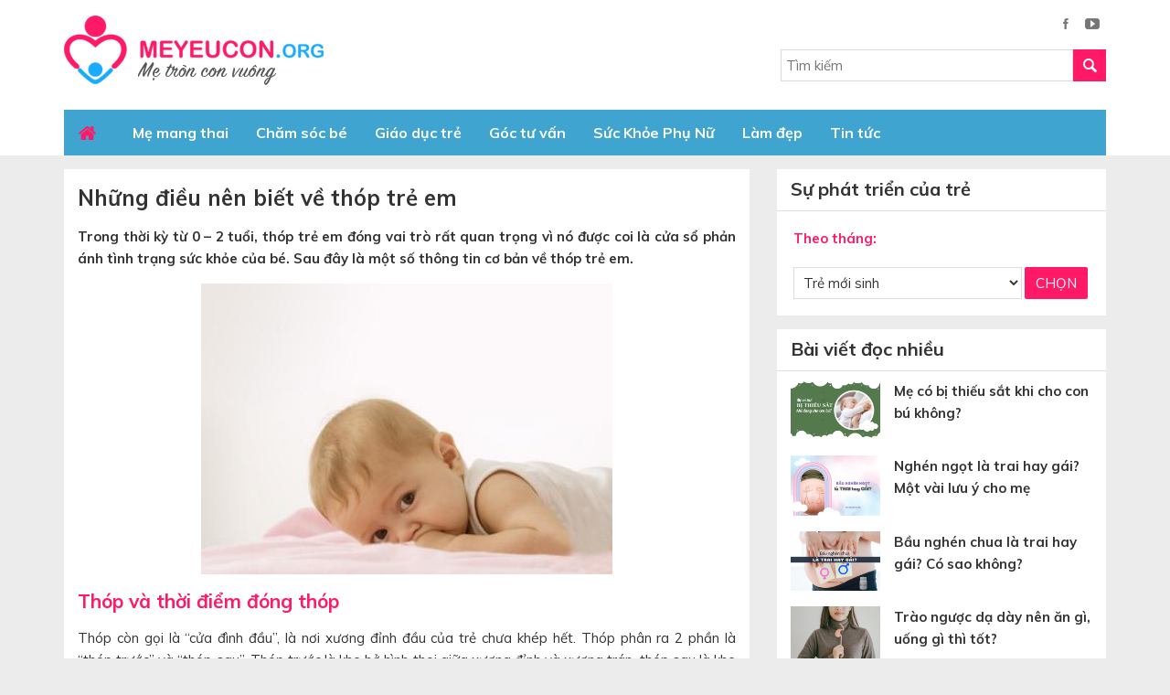

--- FILE ---
content_type: text/html; charset=UTF-8
request_url: https://meyeucon.org/17790/nhung-dieu-nen-biet-ve-thop-tre-em/
body_size: 20623
content:
<!DOCTYPE html>
<html lang="vi" prefix="og: http://ogp.me/ns#">
<head >
<meta charset="UTF-8" />
<title>Những điều nên biết về thóp trẻ em - Meyeucon</title> <meta name="robots" content="noodp,noydir"/>
<meta name="description" content="Trong thời kỳ từ 0 - 2 tuổi, thóp trẻ em đóng vai trò rất quan trọng vì nó được coi là cửa sổ phản ánh tình trạng sức khỏe của bé. Sau đây là một số thông"/>
<link rel="canonical" href="https://meyeucon.org/17790/nhung-dieu-nen-biet-ve-thop-tre-em/" />
<meta property="og:locale" content="vi_VN" />
<meta property="og:type" content="article" />
<meta property="og:title" content="Những điều nên biết về thóp trẻ em - Meyeucon" />
<meta property="og:description" content="Trong thời kỳ từ 0 - 2 tuổi, thóp trẻ em đóng vai trò rất quan trọng vì nó được coi là cửa sổ phản ánh tình trạng sức khỏe của bé. Sau đây là một số thông" />
<meta property="og:url" content="https://meyeucon.org/17790/nhung-dieu-nen-biet-ve-thop-tre-em/" />
<meta property="og:site_name" content="Mẹ Yêu Con ORG" />
<meta property="article:tag" content="Chăm sóc trẻ sơ sinh" />
<meta property="article:section" content="Chăm sóc bé" />
<meta property="article:published_time" content="2011-07-02T05:15:57+07:00" />
<meta property="article:modified_time" content="2011-07-02T05:17:37+07:00" />
<meta property="og:updated_time" content="2011-07-02T05:17:37+07:00" />
<meta property="og:image" content="https://meyeucon.org/wp-content/uploads/2011/07/thop.jpg" />
<meta name="twitter:card" content="summary"/>
<meta name="twitter:description" content="Trong thời kỳ từ 0 - 2 tuổi, thóp trẻ em đóng vai trò rất quan trọng vì nó được coi là cửa sổ phản ánh tình trạng sức khỏe của bé. Sau đây là một số thông"/>
<meta name="twitter:title" content="Những điều nên biết về thóp trẻ em - Meyeucon"/>
<meta name="twitter:domain" content="Mẹ Yêu Con ORG"/>
<meta name="twitter:image:src" content="https://meyeucon.org/wp-content/uploads/2011/07/thop.jpg"/> <link rel='dns-prefetch' href='//s.w.org' />
<link rel="alternate" type="application/rss+xml" title="Dòng thông tin Mẹ Yêu Con ORG &raquo;" href="https://meyeucon.org/feed/" /> <link rel='https://api.w.org/' href='https://meyeucon.org/wp-json/' />
<meta name="generator" content="WordPress 5.1.1" />
<link rel="alternate" type="application/json+oembed" href="https://meyeucon.org/wp-json/oembed/1.0/embed?url=https%3A%2F%2Fmeyeucon.org%2F17790%2Fnhung-dieu-nen-biet-ve-thop-tre-em%2F" />
<link rel="alternate" type="text/xml+oembed" href="https://meyeucon.org/wp-json/oembed/1.0/embed?url=https%3A%2F%2Fmeyeucon.org%2F17790%2Fnhung-dieu-nen-biet-ve-thop-tre-em%2F&#038;format=xml" />
<link rel="icon" href="https://meyeucon.org/wp-content/themes/caia/images/favicon.ico" />
<script>
(function(i,s,o,g,r,a,m){i['GoogleAnalyticsObject']=r;i[r]=i[r]||function(){
  (i[r].q=i[r].q||[]).push(arguments)},i[r].l=1*new Date();a=s.createElement(o),
  m=s.getElementsByTagName(o)[0];a.async=1;a.src=g;m.parentNode.insertBefore(a,m)
  })(window,document,'script','https://www.google-analytics.com/analytics.js','ga');
  ga('create', 'UA-11938335-4', 'auto');
  ga('send', 'pageview');
  
</script>
 <meta name="google-site-verification" content="9P9qaw6nQAgwgR9BCORnzoUgDBbZsYB8FTfBZbmoxAM" /> <link rel="dns-prefetch" href="https://fonts.gstatic.com"> <link rel="preconnect" href="https://fonts.gstatic.com" crossorigin="anonymous"> <link rel="preload" href="https://fonts.googleapis.com/css?family=Muli:300,300i,400,400i,600,600i,700,700i,800,800i,900,900i&display=swap&subset=vietnamese" as="fetch" crossorigin="anonymous"> <meta name='viewport' content='width=device-width, initial-scale=1, maximum-scale=1, user-scalable=no' /> <meta name='viewport' content='width=device-width, initial-scale=1, maximum-scale=1, user-scalable=no' /> <style> body,
h1,
h2,
h2 a,
h2 a:visited,
h3,
h4,
h5,
h6,
p,
select,
textarea { color: #333; font-family: "Muli", Arial, Helvetica, sans-serif; font-size: 15px; font-weight: 400; line-height: 1.618; margin: 0; padding: 0; text-decoration: none;
} blockquote,
input,
select,
textarea,
.author-box,
.sticky,
.taxonomy-description{ background-color: #f5f5f5; border: 1px solid #ddd;
} input,
label,
select,
textarea { color: #333; font-family: "Muli", Arial, Helvetica, sans-serif; font-size: 15px; font-weight: 400;
} li,
ol,
ul { margin: 0; padding: 0;
} ol li { list-style-type: decimal;
} strong,
b { font-weight: 700;
} a,
a:visited { color: #0d72c7; text-decoration: none;
} a img { border: none;
} body { background: #ececec;
} ::-moz-selection { background-color: #0d72c7; color: #fff;
} ::selection { background-color: #0d72c7; color: #fff;
} .site-container { margin: 0 auto; width: 100%; padding: 0;
} .wrap { margin: 0 auto; width: 1170px; padding: 0;
} .site-header { margin: 0 auto; height: 120px; width: 100%; float: left; background: #fff;
} .title-area { float: left; overflow: hidden; padding: 0; width: 360px; margin-left: 15px; height: 120px;
} .site-title { font-family: 'Muli', Arial, sans-serif; font-size: 36px; line-height: 1.35; margin: 17px 0 0 0; text-transform: uppercase; float: left; width: 100%;
} .site-title a,
.site-title a:hover { color: #333; padding: 0; text-decoration: none; float: left; width: 100%; height: 85px; text-indent: -9999px; background: url(https://meyeucon.org/wp-content/themes/caia/images/logo.png) no-repeat left top;
} .site-description { font-size: 13px; padding: 0; display: none;
} .site-header .widget-area { float: right; padding: 0; width: auto; margin-right: 15px;
} .nav-primary{ float: left; width: 100%; height: 50px; background: #fff
} .nav-primary .wrap{ width: 1140px;
} .menu-primary,
.menu-secondary,
.site-header .menu { background-color: #f5f5f5; clear: both; color: #fff; font-size: 16px; margin: 0 auto; overflow: hidden; width: 100%;
} .menu-primary ul,
.menu-secondary ul,
.site-header .menu ul { float: left; width: 100%;
} .menu-primary li,
.menu-secondary li,
.site-header .menu li { float: left; list-style-type: none;
} .menu-primary a,
.menu-secondary a,
.site-header .menu a { color: #fff; display: block; padding: 13px 15px 12px; position: relative; text-decoration: none; font-weight: 700;
} .menu-primary li a:active,
.menu-primary li a:hover,
.menu-primary .current_page_item a,
.menu-primary .current-cat a,
.menu-primary .current-menu-item a,
.menu-secondary li a:active,
.menu-secondary li a:hover,
.menu-secondary .current_page_item a,
.menu-secondary .current-cat a,
.menu-secondary .current-menu-item a,
.site-header .menu li a:active,
.site-header .menu li a:hover,
.site-header .menu .current_page_item a,
.site-header .menu .current-cat a,
.site-header .menu .current-menu-item a { background-color: #fff2d1; color: #ff1967;
} .menu-primary li li a,
.menu-primary li li a:link,
.menu-primary li li a:visited,
.menu-secondary li li a,
.menu-secondary li li a:link,
.menu-secondary li li a:visited,
.site-header .menu li li a,
.site-header .menu li li a:link,
.site-header .menu li li a:visited { background: none; background-color: #fff; border-bottom: 1px solid #ddd; color: #333; font-size: 15px; padding: 10px; position: relative; text-transform: none; width: 230px;
} .menu-primary li li a:active,
.menu-primary li li a:hover,
.menu-secondary li li a:active,
.menu-secondary li li a:hover,
.site-header .menu li li a:active,
.site-header .menu li li a:hover { background-color: #f5f5f5; color: #333;
} .menu-primary li ul,
.menu-secondary li ul,
.site-header .menu li ul { height: auto; left: -9999px; margin: 0 0 0 -1px; position: absolute; width: 160px; z-index: 9999;
} .menu-primary li ul a,
.menu-secondary li ul a,
.site-header .menu li ul a { width: 140px;
} .menu-primary li ul ul,
.menu-secondary li ul ul,
.site-header .menu li ul ul { margin: -36px 0 0 159px;
} .menu li:hover ul ul,
.menu li.sfHover ul ul { left: -9999px;
} .menu li:hover,
.menu li.sfHover { position: static;
} ul.menu li:hover>ul,
ul.menu li.sfHover ul,
.site-header .menu li:hover>ul,
.site-header .menu li.sfHover ul { left: auto;
} .menu-primary li a.sf-with-ul,
.menu-secondary li a.sf-with-ul,
.site-header .menu li a.sf-with-ul { padding-right: 25px;
} .menu li a .sf-sub-indicator,
.menu li li a .sf-sub-indicator,
.menu li li li a .sf-sub-indicator { background: url(https://meyeucon.org/wp-content/themes/caia/images/icon-plus.png) no-repeat; height: 16px; position: absolute; right: 8px; text-indent: -9999px; top: 10px; width: 16px;
} #wpadminbar li:hover ul ul { left: 0;
} .menu li.right { float: right; padding: 7px 15px 6px;
} .menu li.right a { background: none; border: none; color: #333; display: inline; text-decoration: none;
} .menu li.right a:hover { color: #0d72c7; text-decoration: none;
} .menu li.search { padding: 0 10px;
} .menu li.rss a { background: url(https://meyeucon.org/wp-content/themes/caia/images/rss.png) no-repeat center left; margin: 0 0 0 10px; padding: 0 0 0 16px;
} .menu li.twitter a { background: url(https://meyeucon.org/wp-content/themes/caia/images/twitter-nav.png) no-repeat center left; padding: 0 0 0 20px;
} .site-inner { margin: 0 auto; overflow: hidden; padding: 15px 0; width: 1170px;
} .breadcrumb{ float: left; width: 100%; background: #f2f2f2; padding: 20px 0;
} .breadcrumb .wrap{ width: 1140px;
} .breadcrumb a{ color: #333;
} .breadcrumb .label{ margin: 0 5px;
} .taxonomy-description { background-color: #fff; margin: -10px 0 30px; padding: 0 0 15px;
} .taxonomy-description p { font-size: 13px; padding: 15px 15px 0;
} .content-sidebar-wrap { float: left; width: 750px;
} .content-sidebar .content-sidebar-wrap,
.full-width-content .content-sidebar-wrap,
.sidebar-content .content-sidebar-wrap { width: 100%;
} .sidebar-content-sidebar .content-sidebar-wrap,
.sidebar-sidebar-content .content-sidebar-wrap { float: right;
} .content { float: left; padding: 0; width: 450px;
} .content-sidebar .content,
.sidebar-content .content { width: 750px; background: #fff; margin-left: 15px;
} .sidebar-content .content,
.sidebar-sidebar-content .content { float: right; margin-left: 0; margin-right: 15px;
} .full-width-content .content { width: 100%;
} .post { margin: 0 0 20px;
} .entry-content { overflow: hidden; text-align: justify;
} .entry-content p { margin: 0 0 15px; text-align: justify;
} blockquote { background: url(https://meyeucon.org/wp-content/themes/caia/images/blockquote.png) no-repeat; border: none; margin: 5px 5px 20px; padding: 25px 30px 5px 70px;
} blockquote p { color: #999; font-style: italic;
} p.subscribe-to-comments { padding: 20px 0 10px;
} .clear { clear: both;
} .clear-line { border-bottom: 1px solid #ddd; clear: both; margin: 0 0 25px;
} h1,
h2,
h2 a,
h2 a:visited,
h3,
h4,
h5,
h6 { font-family: 'Muli', Arial, sans-serif; line-height: 1.35; margin: 0 0 10px;
} h1 { font-size: 18px;
} .taxonomy-description h1 { margin: 0;
} h2,
h2 a,
h2 a:visited { font-size: 16px;
} h2 a,
h2 a:visited { color: #333; font-family: 'Muli', Arial, sans-serif;
} h2 a:hover { color: #0d72c7; text-decoration: none;
} .widget-area h2,
.widget-area h2 a { font-size: 14px; margin: 0 0 5px;
} h3 { font-size: 14px;
} h4 { font-size: 13px;
} .taxonomy-description h1,
.widget-area h4 { background-color: #f2f2f2; font-size: 15px; padding: 10px 15px; color: #333;
} .widget-area h4 a { color: #333; text-decoration: none;
} .footer-widgets h4 { background: none; border: none; padding: 0;
} h5 { font-size: 13px;
} .entry-content ol,
.entry-content ul { margin: 0; padding: 0 0 15px; text-align: justify;
} .archive-page ul li,
.entry-content ul li { list-style-type: disc; margin: 0 0 0 30px; padding: 0; text-align: justify;
} .entry-content ol li { margin: 0 0 0 35px;
} .archive-page ul ul,
.entry-content ol ol,
.entry-content ul ul { padding: 0;
} .entry-header .entry-meta { font-size: 13px; margin: -5px 0 15px;
} .entry-footer .entry-meta { border-top: 1px solid #ddd; clear: both; font-size: 13px; padding: 5px 0 0;
} .author-box { background-color: #f5f5f5; margin: 0 0 40px; overflow: hidden; padding: 10px;
} .author-box-content p { font-size: 13px;
} .sticky { background-color: #f5f5f5; margin: -10px 0 40px; padding: 20px;
} .archive-page { float: left; padding: 20px 0 0; width: 45%;
} .entry-comments-link,
.entry-tags { background: url(https://meyeucon.org/wp-content/themes/caia/images/icon-dot.png) no-repeat left; margin: 0 0 0 3px; padding: 0 0 0 10px;
} img { height: auto; max-width: 100%;
} .avatar,
.featuredpage img,
.featuredpost img,
.post-image { background-color: #f5f5f5; border: 1px solid #ddd; padding: 4px;
} .author-box .avatar { background-color: #fff; float: left; margin: 0 10px 0 0;
} .post-image { margin: 0 10px 10px 0;
} .comment-list li .avatar { background-color: #fff; float: right; margin: 5px 10px 10px 0px;
} img.centered,
.aligncenter { display: block; margin: 0 auto 10px;
} img.alignnone { display: inline; margin: 0 0 10px;
} img.alignleft { display: inline; margin: 0 15px 10px 0;
} img.alignright { display: inline; margin: 0 0 10px 15px;
} .alignleft { float: left; margin: 0 15px 10px 0;
} .alignright { float: right; margin: 0 0 10px 15px;
} .wp-caption { padding: 0; text-align: center; width: auto !important;
} p.wp-caption-text { font-size: 13px; margin: 5px 0; text-align: center;
} .wp-smiley,
.wp-wink { border: none; float: none;
} .pagination { font-size: 13px; overflow: hidden; padding: 20px 2%; width: 96%;
} .pagination li { display: inline; float: left; height: 36px; line-height: 36px;
} .pagination li a,
.pagination li.disabled,
.pagination li a:hover,
.pagination li.active a { background: #f2f2f2; color: #333; width: 36px; height: 36px; float: left; line-height: 36px; text-align: center; margin: 0 5px;
} .pagination li a:hover,
.pagination li.active a { background: #f13b79; color: #fff;
} .sidebar { display: inline; float: right; width: 360px; margin-right: 15px;
} .sidebar-secondary { float: left; width: 150px;
} .sidebar-content .sidebar-primary,
.sidebar-sidebar-content .sidebar-primary { float: left; margin-left: 15px; margin-right: 0;
} .content-sidebar-sidebar .sidebar-secondary { float: right;
} .sidebar p { font-size: inherit;
} .sidebar .widget { background-color: #fff; margin: 0 0 15px; padding: 0 0 15px; float: left; width: 100%;
} .sidebar.widget-area ol,
.sidebar.widget-area ul,
.widget_tag_cloud div div { padding: 0 15px;
} .sidebar.widget-area ul li,
.footer-widgets .widget-area ul li { border-bottom: 1px solid #ddd; list-style-type: none; margin: 0 0 7px; padding: 0 0 5px; word-wrap: break-word;
} .sidebar.widget-area ul ul li { border: none; margin: 0;
} .widget_archive select,
#cat { display: inline; margin: 5px 15px 0; padding: 3px; width: 85%;
} .featuredpage,
.featuredpost { clear: both; margin: 0 0 15px; overflow: hidden;
} .featuredpage .page,
.featuredpost .post { border-bottom: 1px solid #ddd; margin: 0 0 5px; overflow: hidden; padding: 0 15px 10px;
} .footer-widgets .featuredpage .page,
.footer-widgets .featuredpost .post { margin: 0 0 10px; padding: 0;
} .more-from-category { padding: 5px 15px;
} .user-profile { overflow: hidden;
} .user-profile p { padding: 5px 15px 0;
} .user-profile .posts_link { padding: 0 15px;
} input[type="button"],
input[type="submit"] { background: #ff1967; cursor: pointer; padding: 10px 15px; color: #fff; text-transform: uppercase; text-decoration: none; -webkit-appearance: none; border: none;
} input:hover[type="button"],
input:hover[type="submit"] { text-decoration: none;
} .site-header .search-form { float: right; padding: 0;
} .sidebar .search-form { padding: 5px 0 0 15px;
} .search-form input[type="search"] { margin: 0 ; padding: 7px 5px; width: 320px; border: none; background: #fff; border: 1px solid #d9d9d9;
} .nav-primary .search-form input[type="search"] { background-color: #fff; margin: 2px -7px 0 0;
} .enews p { padding: 0 15px 5px;
} .enews #subscribe { padding: 0 0 0 15px;
} .enews #subbox { margin: 5px -7px 0 0; padding: 6px 5px; width: 75%;
} .site-footer { float: left; clear: both; font-size: 15px; margin: 0 auto; overflow: hidden; width: 100%; background: #f13b79; padding: 13px 0
} .site-footer .wrap { overflow: hidden;
} .site-footer p { color: #fff; font-size: 14px;
} .site-footer a,
.site-footer a:visited { color: #333;
} .site-footer a:hover { color: #333; text-decoration: none;
} .entry-comments,
#respond { margin: 0 0 15px; overflow: hidden; float: left; width: 94%; padding: 0 2%
} #author,
#comment,
#email,
#url { margin: 10px 5px 0 0; padding: 2%; width: 96%; float: left; background: #fff;
} #comment { height: 90px; margin: 10px 0; width: 98%; background: #fff;
} input#submit { float: left;
} .ping-list { margin: 0 0 40px;
} .comment-list ol,
.ping-list ol { padding: 10px;
} .comment-list li,
.ping-list li { font-weight: bold; list-style-type: none; margin: 15px 0 5px; padding: 10px 15px; float: left;
} .comment-list li ul li { list-style-type: none; margin-right: 0; background: #fff;
} .comment-content{ background: #f1f1f1; padding: 15px ;
} .comment-content p { font-size: 15px; margin: 0;
} .comment-list cite,
.ping-list cite { font-style: normal;
} .comment-meta { font-size: 12px; margin: 0 0 5px;
} .comment-meta a{ color: #666;
} .comment-reply { font-size: 13px; font-weight: 300;
} .comment-reply a{ background: #3fa4cf; color: #fff; padding: 5px 10px; float: left; margin-top: 15px; font-weight: bold;
} .nocomments { text-align: center;
} .entry-comments .pagination { display: block;
} .bypostauthor {
} .thread-alt,
.thread-even { background-color: #fff;
} .alt,
.depth-1,
.even { border: 1px solid #ddd;
} .block { clear: both; margin: 0 0 20px 0;
} .block .older-posts ul { padding-left: 15px;
} .block-title { font-size: 16px; background-color: #f5f5f5; margin: 0; padding: 10px 15px;
} .block-wrap { padding: 10px;
} .slick-slider{ position: relative; display: block; -moz-box-sizing: border-box; box-sizing: border-box; -webkit-user-select: none; -moz-user-select: none; -ms-user-select: none; user-select: none; -webkit-touch-callout: none; -khtml-user-select: none; -ms-touch-action: pan-y; touch-action: pan-y; -webkit-tap-highlight-color: transparent;
} .slick-list{ position: relative; display: block; overflow: hidden; margin: 0; padding: 0;
} .slick-list:focus{ outline: none;
} .slick-list.dragging{ cursor: pointer; cursor: hand;
} .slick-slider .slick-track,
.slick-slider .slick-list{ -webkit-transform: translate3d(0, 0, 0); -moz-transform: translate3d(0, 0, 0); -ms-transform: translate3d(0, 0, 0); -o-transform: translate3d(0, 0, 0); transform: translate3d(0, 0, 0);
} .slick-track{ position: relative; top: 0; left: 0; display: block;
} .slick-track:before,
.slick-track:after{ display: table; content: '';
} .slick-track:after{ clear: both;
} .slick-loading .slick-track{ visibility: hidden;
} .slick-slide{ display: none; float: left; height: 100%; min-height: 1px; outline: none;
} [dir='rtl'] .slick-slide{ float: right;
} .slick-slide img{ display: block;
} .slick-slide.slick-loading img{ display: none;
} .slick-slide.dragging img{ pointer-events: none;
} .slick-initialized .slick-slide{ display: block;
} .slick-loading .slick-slide{ visibility: hidden;
} .slick-vertical .slick-slide{ display: block; height: auto; border: 1px solid transparent;
} .slick-arrow.slick-hidden { display: none;
} .slick-dots{ text-align: center; margin: 0 35px;
} .slick-dots li{ display: inline-block; width: 8px; height: 8px; margin-right: 5px; padding: 0; cursor: pointer;
} .slick-dots li button{ font-size: 0; line-height: 0; display: block; width: 8px; height: 8px; padding: 5px; border-radius: 100px; cursor: pointer; color: transparent; border: 0; outline: none; background: #636363;
} .slick-dots li button:hover,
.slick-dots li button:focus,
.slick-dots li.slick-active button{ background: #000;
} .google_plusone_iframe_widget { width: 35px !important;
} #menu-menu{ background: #3fa4cf } #menu-menu .home a { background-image: url(https://meyeucon.org/wp-content/themes/caia/images/home.png); background-repeat: no-repeat; background-position: center; width: 30px; text-indent: -9999px; margin-right: 5px; margin-left: -5px;
} .header-widget-area .widget_search .search-form-submit { background:url(https://meyeucon.org/wp-content/themes/caia/images/ico-s.png) no-repeat center center #ff1967; border: none; text-indent: -9999px; display: block; padding: 6px 18px 5px; float: right; line-height: unset;
} .header-widget-area ul li { display: inline-block; list-style-type: none; margin: 0 7px;
} .header-widget-area .widget:first-child{ float: right; padding: 0; text-align: right; margin: 15px 0;
} .content-slider button.slick-next.slick-arrow { background: url(https://meyeucon.org/wp-content/themes/caia/images/button.png)no-repeat right center; width: 27px; height: 30px; position: absolute; left: 500px; bottom: 26px; z-index: 200; cursor: pointer; outline: none; border: none; text-indent: -9999px;
} .content-slider button.slick-prev.slick-arrow { background: url(https://meyeucon.org/wp-content/themes/caia/images/button.png)no-repeat left center; width: 27px; height: 30px; position: absolute; left: 473px; bottom: 26px; z-index: 200; cursor: pointer; outline: none; border: none; text-indent: -9999px;
} .content-slider .caia-post-list-widget .main-posts .widget-item-title a{ font-size: 18px; color: #3fa4cf; font-weight: bold;
} .content-slider{ background: #fff; padding: 2%; float: left; width: 96%;
} .content-slider .caia-post-list-widget ul li img { width: 83px;
} .content-slider .caia-post-list-widget ul li { display: inline-block; float: left; width: 31%; margin-right: 2%;
} .content-slider .caia-post-list-widget ul li a{ font-size: 15px; color: #333;
} .content-slider .caia-post-list-widget ul li p{ line-height: 19px;
} .content-slider .caia-post-list-widget .main-posts img { width: 458px;
} .date .day span.cal { background: url(https://meyeucon.org/wp-content/themes/caia/images/ico-cal.png) no-repeat left center; padding-left: 15px;
} .date .day{ color: #9e9e9e; font-size: 12px;
} .content-slider .caia-post-list-widget .main-posts p{ text-align: justify;
} .content-home{ float: left; width: 100%;
} .content-home .widget{ background: #fff; margin-top: 15px; float: left; width: 100%;
} .content-home .widget .widgettitle { background: #3fa4cf; padding: 9px 0;
} .content-home .widget .widgettitle a{ color: #fff; font-size: 20px; font-weight: bold; background: #1f89b6; padding: 10px 15px;
} .content-home .widget .widgettitle h2{ margin: 0
} .content-home .caia-post-list-widget .main-posts,
.content-home .caia-post-list-widget .list-post{ float: left; width: 352.5px; margin-right: 15px; margin-top: 15px;
} .content-home .caia-post-list-widget .main-posts{ margin-left: 15px;
} .content-home .caia-post-list-widget .list-post ul li{ list-style-type: none; float: left; width: 100%
} .content-home .caia-post-list-widget .list-post img{ width: 98px;
} .content-home .caia-post-list-widget .list-post ul li a{ color: #333; font-weight: 700
} .content-home .caia-post-list-widget .main-posts .widget-item-title a{ font-size: 18px; color: #3fa4cf; font-weight: bold;
} .content-home .caia-post-list-widget .main-posts img{ width: 100%;
} .content-home .caia-post-list-widget .list-post ul li a:hover,
.content-slider .caia-post-list-widget ul li a:hover,
#menu-footer .widget:last-child ul li a:hover,
#quantam .widget a:hover{ color: #3fa4cf;
} #quantam{ width: 1140px; margin: 0 auto; clear: both;
} .home .content-sidebar-wrap{ margin-bottom: 15px;
} #quantam .widget .widgettitle { background: #fa6d9d; padding: 9px 0;
} #quantam .widget .widgettitle h2 span { color: #fff; font-size: 20px; font-weight: bold; background: #f13b79; padding: 10px 15px;
} #quantam .widget .widgettitle h2{ margin-bottom: 0
} #quantam .widget .post{ float: left; width: 198px; margin: 15px 15px 0 15px;
} #quantam .widget .post:first-child{ } #quantam .widget { float: left; width: 100%; background: #fff; padding-bottom: 15px;
} #quantam .widget .cm span{ background: #3fa4cf; color: #fff; padding: 6px 15px; font-size: 14px;
} #quantam .widget a{ color: #333; font-weight: bold; font-size: 15px;
} #quantam .widget .cm{ margin: 10px 0 15px
} .site-footer .widget:first-child{ float: left; margin-left: 15px;
} .site-footer .widget:last-child{ float: right; margin-right: 15px;
} .site-footer .widget:last-child ul li{ display: inline-block; list-style-type: none; margin: 0 5px;
} #menu-footer .widget:last-child{ float: left; width: 100%; margin-bottom: 30px;
} #menu-footer .widget:nth-child(4) p { font-size: 14px;
} #menu-footer .widget ul { margin-left: 20px;
} #menu-footer .widget ul li { margin-bottom: 7px;
} #menu-footer .widget ul li a { color: #333;
} #menu-footer .widget{ float: left; width: 360px; margin: 30px 15px 0;
} #menu-footer .widget .widgettitle { font-size: 18px; font-weight: bold; margin-bottom: 15px;
} .site-footer .widget ul li img{ margin: 0
} .site-footer em{ color: #ffefb1; font-style: inherit;
} #menu-footer .widget:last-child ul li a{ color: #333;
} #menu-footer{ float: left; width: 100%; background: #ffdbe7;
} #menu-footer .widget:last-child ul { margin-top: 28px;
} #menu-footer ul .home a { background-image: url(https://meyeucon.org/wp-content/themes/caia/images/home2.png); background-repeat: no-repeat; background-position: center; width: 30px; text-indent: -9999px; margin-left: -5px; display: block;
} .sidebar .widgettitle,
.sidebar .caia-post-list-widget .widgettitle a,
.sidebar .caia-post-list-widget .widgettitle p{ font-size: 20px; font-weight: bold; padding: 6px 15px 7px; border-bottom: 1px solid #ddd;
} .sidebar .caia-post-list-widget .widgettitle a{ padding: 6px 0 7px; border: none;
} .sidebar .caia-post-list-widget .widgettitle p{ padding: 0; border: none;
} .sidebar .caia-post-list-widget .main-posts { padding: 0 15px;
} .sidebar .widget .textwidget { padding: 0 15px;
} .sidebar .widget table{ margin: 0 !important; width: 100%;
} .sidebar .widget table select{ width: 250px !important; background: unset; padding: 6px;
} .sidebar .widget table input[type="button"]{ background: #ff1967; border: none; color: #fff; border-radius: 2px; padding: 8px 12px; float: right;
} .sidebar .widget table strong{ float: left; margin: 15px 0;
} .sidebar .caia-post-list-widget .main-posts .post img{ width: 98px; margin-right: 15px;
} .sidebar .caia-post-list-widget .main-posts .post a{ margin: 0; color: #333; font-weight: bold;
} .sidebar .caia-post-list-widget .main-posts .post{ margin: 10px 0 0 0;
} .archive main.content .des{ padding: 15px;
} .archive main.content .archive-heading ,
.archive main.content .post,
.search main.content .post{ padding: 0 2%;
} .archive main.content .post img,
.search main.content .post img{ padding: 0; border: none; width: 230px; margin-bottom: 0
} .archive main.content .post,
.search main.content .post{ float: left; width: 96%;
} .archive main.content .post .entry-title a,
.search main.content .post .entry-title a{ color: #3fa4cf; font-size: 18px; font-weight: 700;
} .archive main.content .archive-heading a,
.search main.content .archive-heading a{ font-size: 28px; font-weight: 700; color:#3fa4cf; text-transform: uppercase;
} .search main.content{ padding-top: 15px;
} .single main.content .post{ padding: 15px;
} h1.entry-title { font-size: 24px; color: #333; font-weight: 700; margin-bottom: 15px;
} #content-info-meta { float: left; width: 100%; margin-bottom: 15px;
} #content-info-meta .info-author { float: left; width: 100%; margin-bottom: 15px; text-align: right; color: gray; font-style: italic;
} #content-info-meta .rating-social { float: left; width: 100%; padding-bottom: 15px; border-bottom: 1px solid #cec8c8; margin-bottom: 15px;
} #content-info-meta .rating-social .caia_rating { float: left;
} div.caia-social-share { float: right; position: relative;
} h3#reply-title ,
#reply-title{ font-size: 20px; font-weight: 700; color: #333; border-left: 5px solid #ff1967; padding: 7px 0 10px 15px;
} .popup-comment { position: fixed; background: rgba(0, 0, 0, 0.8); left: 0; top: 0; width: 100%; height: 100%; z-index: 2000; display: none;
} .box-comment, .content-pop-up { position: fixed; width: 500px; background: #fff; padding: 20px; left: 0; right: 0; margin: 0 auto; top: 20%; z-index: 3000;
} .close-popup-comment { width: 20px; height: 20px; position: absolute; right: -21px; top: -21px; border: 1px solid #fff; color: #fff; text-align: center; cursor: pointer; font-weight: 500; font-size: 13px; margin: 0 !important;
} .box-comment #submit-commnent { float: right; margin-top: 10px; padding: 10px 30px;
} .comment-author span{ color: #ff1967; font-weight: bold;
} .comment-author .says{ font-weight: normal; color: #333;
} .yarpp-related{ float: left; width: 100%; margin-bottom: 25px
} .yarpp-related .old-post .title { font-size: 20px; font-weight: 700; text-transform: uppercase; color: #222;
} .single .yarpp-related ul li{ border-bottom: 1px dashed #e1e1e1; padding: 6px 0; list-style-type: none;
} .single .yarpp-related .old-post ul li a { color: #333; font-weight: bold; background: url(https://meyeucon.org/wp-content/themes/caia/images/icon-li.png) no-repeat left center; padding-left: 18px; background-size: 5px; margin-left: 5px; font-size: 15px;
} .yarpp-related .old-post{ padding: 0 15px
} .single .content .post .entry-content h2, .page .content .page .entry-content h2 { font-size: 21px; font-weight: 700; color: #ff1967; margin-bottom: 15px;
} .single .content .post .entry-content h3, .page .content .page .entry-content h3 { font-size: 18px; font-weight: 700; color: #333; margin-bottom: 15px;
} #post-meta-tag{ padding: 15px;
} .content-slider.remove .caia-post-list-widget .main-posts .post:nth-child(n+2){ display: none;
}div#toc_container {width: 97%;}.caia_rating{display:inline-block;font-size:1.3em;text-align:left;width:9.2em}rstar.cr_star{width:1.0em;display:inline-block;color:gray}rstar.cr_star.on,rstar.cr_star.on_by_hover{color:gold}rstar.cr_star.after{color:gold;position:absolute;overflow:hidden}rstar.cr_star:hover{color:gold}rstar.cr_star:hover~rstar{color:gray}rstar.cr_star:hover~rstar.after{display:none}label.cr_hint{margin-left:0.2em;font-size:.60em;color:grey;font-family:sans-serif;} div.caia-social-share{ float:right; position: relative; } .caia-social-share .hide { display: none; position: absolute; top: 35px; position: absolute; top: 35px; left: -115px; background: #d6d6d6; padding: 5px 10px; width: 187px; border-radius: 10px; z-index: 300; } .caia-social-share .hide:after{ content: ''; display: block; position: absolute; top: -16px; right: 31px; bottom: 100%; width: 0; height: 0; border-color: transparent transparent #d6d6d6 transparent; border-style: solid; border-width: 8px; } .caia-social-share .fb-share-button.one{ float: left; } .caia-social-share .open-social { float: right; display: inline-block; } .caia-social-share .open-social:after { content: "+"; float: right; font-size: 26px; margin-left: 5px; color: gray; line-height: 26px; } .caia-social-share .open-social.close:after{ content: "-"; float: right; font-size: 50px; margin-left: 5px; color: gray; line-height: 23px; } a.caia_social_button { background-color:#007ea8; -moz-border-radius:3px; -webkit-border-radius:3px; border-radius:3px; display:inline-block; cursor:pointer; color:#ffffff; font-family:Arial; font-size:14px; font-weight:bold; text-decoration:none; height: 20px; margin-top: -1px; position: relative; width: 74px; } a.caia_social_button > span{ position: absolute; top: 2px; left: 25px; font-size: 11px; } a.caia_social_button:hover { background-color:#0061a7; } a.caia_social_button:active { position:relative; top:1px; } .caia_social_button_bound{ display: inline-flex; vertical-align: top; margin-left: 4px; } .logged-in .caia_social_button_bound.pinterest{ vertical-align: top; } body span.PIN_1560416120510_button_pin.PIN_1560416120510_save { display: inline-flex !important; vertical-align: bottom !important; border-radius: 3px !important; } .fb-share-button{ margin-left: 5px; vertical-align: top; } .fb-share-button.fb_iframe_widget span { vertical-align: inherit !important; } </style></head>
<body class="post-template-default single single-post postid-17790 single-format-standard header-image content-sidebar" itemscope itemtype="https://schema.org/WebPage"><div class="site-container"><header class="site-header" itemscope itemtype="https://schema.org/WPHeader"><div class="wrap"><div class="title-area"><p class="site-title" itemprop="headline"><a href="https://meyeucon.org/">Mẹ Yêu Con ORG</a></p><p class="site-description" itemprop="description">Mẹ tròn - Con vuông</p></div><div class="widget-area header-widget-area"><section id="text-24" class="widget widget_text"><div class="widget-wrap"> <div class="textwidget"><ul> <li><a href="https://www.facebook.com/meyeucon.org/"><img class="lazyload" data-src='https://meyeucon.org/wp-content/uploads/2019/08/fb.png' alt="" /></a></li> <li><a href="#"><img class="lazyload" data-src='https://meyeucon.org/wp-content/uploads/2019/08/youtube.png' alt="" /></a></li> </ul></div> </div></section>
<section id="search-3" class="widget widget_search"><div class="widget-wrap"><form class="search-form" itemprop="potentialAction" itemscope itemtype="https://schema.org/SearchAction" method="get" action="https://meyeucon.org/" role="search"><input class="search-form-input" type="search" itemprop="query-input" name="s" id="searchform-695d3507981330.25519413" placeholder="Tìm kiếm"><input class="search-form-submit" type="submit" value="Search"><meta itemprop="target" content="https://meyeucon.org/?s={s}"></form></div></section>
</div></div></header><nav class="nav-primary" aria-label="Main" itemscope itemtype="https://schema.org/SiteNavigationElement"><div class="wrap"><ul id="menu-menu" class="menu genesis-nav-menu menu-primary"><li id="menu-item-16200" class="home menu-item menu-item-type-custom menu-item-object-custom menu-item-home menu-item-16200"><a href="https://meyeucon.org" itemprop="url"><span itemprop="name">Home</span></a></li>
<li id="menu-item-16197" class="menu-item menu-item-type-taxonomy menu-item-object-category menu-item-16197"><a href="https://meyeucon.org/me-mang-thai/" itemprop="url"><span itemprop="name">Mẹ mang thai</span></a></li>
<li id="menu-item-16194" class="menu-item menu-item-type-taxonomy menu-item-object-category current-post-ancestor current-menu-parent current-post-parent menu-item-16194"><a href="https://meyeucon.org/cham-soc-be/" itemprop="url"><span itemprop="name">Chăm sóc bé</span></a></li>
<li id="menu-item-16198" class="menu-item menu-item-type-taxonomy menu-item-object-category menu-item-16198"><a href="https://meyeucon.org/giao-duc-tam-sinh-ly-tre-em/" itemprop="url"><span itemprop="name">Giáo dục trẻ</span></a></li>
<li id="menu-item-16196" class="menu-item menu-item-type-taxonomy menu-item-object-category menu-item-16196"><a href="https://meyeucon.org/tu-van-hoi-dap/" itemprop="url"><span itemprop="name">Góc tư vấn</span></a></li>
<li id="menu-item-16199" class="menu-item menu-item-type-taxonomy menu-item-object-category menu-item-16199"><a href="https://meyeucon.org/suc-khoe-va-cuoc-song/" itemprop="url"><span itemprop="name">Sức Khỏe Phụ Nữ</span></a></li>
<li id="menu-item-44555" class="menu-item menu-item-type-taxonomy menu-item-object-category menu-item-44555"><a href="https://meyeucon.org/lam-dep/" itemprop="url"><span itemprop="name">Làm đẹp</span></a></li>
<li id="menu-item-44550" class="menu-item menu-item-type-taxonomy menu-item-object-category menu-item-44550"><a href="https://meyeucon.org/tin-tuc/" itemprop="url"><span itemprop="name">Tin tức</span></a></li>
</ul></div></nav><div class="site-inner"><div class="content-sidebar-wrap"><main class="content"><article class="post-17790 post type-post status-publish format-standard has-post-thumbnail category-cham-soc-be tag-cham-soc-tre-so-sinh entry" itemscope itemtype="https://schema.org/CreativeWork"><header class="entry-header"><h1 class="entry-title" itemprop="headline">Những điều nên biết về thóp trẻ em</h1>
</header><div class="entry-content" itemprop="text"><p><strong>Trong thời kỳ từ 0 &#8211; 2 tuổi, thóp trẻ em đóng vai trò rất quan trọng vì nó được coi là cửa sổ phản ánh tình trạng sức khỏe của bé. Sau đây là một số thông tin cơ bản về thóp trẻ em.</strong></p>
<h2><a rel="attachment wp-att-17791" href="https://meyeucon.org/17790/nhung-dieu-nen-biet-ve-thop-tre-em/thop/" target="_blank" rel="nofollow" ><img class="aligncenter size-full wp-image-17791 lazyload" title="thop" data-src='https://meyeucon.org/wp-content/uploads/2011/07/thop.jpg' alt="" width="450" height="318" /></a></h2>
<h2>Thóp và thời điểm đóng thóp</h2>
<p>Thóp còn gọi là “cửa đình đầu”, là nơi xương đỉnh đầu của trẻ chưa khép hết. Thóp phân ra 2 phần là “thóp trước” và “thóp sau”. Thóp trước là khe hở hình thoi giữa xương đỉnh và xương trán, thóp sau là khe hở hình tam giác giữa xương đỉnh và xương chẩm.</p>
<p>Thóp trước có đặc điểm thay đổi liên tục. Ngày đầu sau sinh kích thước thay đổi từ 0,6 – 3,6cm, trung bình là 2,1cm. Thóp trẻ sinh non gần đủ tháng và đủ tháng tương tự nhau.Thóp sau lúc sinh ra đã gần khép lại hoặc rất nhỏ bằng đầu móng tay, thóp này đóng rất sớm, thường là sau 4 tháng đã khép kín.</p>
<p>Thóp không sờ thấy nữa khi đã đóng lại, thời gian đóng thóp trung bình là gần 14 tháng. Thông thường cho đến 3 tháng sau sinh thóp trước có tỉ lệ đóng là 1%. Đến 12 tháng tỉ lệ này là 38,8% và đến 24 tháng 96% trẻ đã đóng thóp.</p>
<h2>Chức năng của thóp</h2>
<p>Hệ thống các thóp và đường nối đàn hồi giữa các xương hộp sọ thực hiện một chức năng vô cùng quan trọng: bảo vệ cho não bộ của bé trước áp suất bên ngoài. Khi đầu bé chui ra từ người mẹ đ bị ép chặt lại. Nếu không có các khoảng hở đàn hồi bé sẽ bị đau. Hơn nữa có thể nảy sinh việc chảy máu trong não, trong vùng mắt và màng xương.</p>
<p>Giai đoạn đầu đời, các bé có xu hướng bị thương nhiều, nhất là khi bé bắt đầu học lẫy, bò hay học đứng – dễ bị ngã và bị thương ở đầu. Thóp có tác dụng như cái đệm khi bé bị ngã và bảo vệ bé khỏi chấn thương não.</p>
<h2>Sờ vào thóp có ảnh hưởng gì không?</h2>
<p>Nhiều cha mẹ lo lắng khi chạm phải thóp mềm của bé. Nhưng thực tế, việc bạn chạm vào thóp một cách nhẹ nhàng thì không gây hại gì cho bé. Thóp gồm nhiều màng dày, vì thế, bạn sẽ không thể làm bé bị thương bằng việc chạm nhẹ.</p>
<h2>Thóp đóng sớm</h2>
<p>Thóp trẻ khép lại quá sớm hoặc quá muộn đều là biển hiện của bệnh lý. Thông thường khi khám bệnh, các bác sĩ nhi khoa trước khi hỏi về triệu chứng bệnh của trẻ, việc đầu tiên là sờ tay vào thóp trẻ để sơ bộ hiểu được tình hình phát triển và sức khỏe của trẻ vì thóp như là một “cửa sổ” qua đó để nhìn và xác định bệnh tật của trẻ.</p>
<p>Nếu thóp trẻ khép lại sớm có thể là não bé hoặc xương đầu trẻ cốt hóa quá sớm. Do thóp và xương khép lại sớm đã hạn chế sự phát triển của đại não, ảnh hưởng tới trí tuệ của trẻ. Người ta cho rằng, thóp đóng lại quá sớm thường do bẩm sinh hoặc do khi mang thai, sản phụ thường xuyên chiếu tia X quang gây nên, cũng có thể sau khi bị viêm não, đại não ngừng phát triển mà gây nên.</p>
<h2>Thóp đóng muộn</h2>
<p>Ngược lại, nếu thóp và khe xương cần đóng lại mà không đóng và mở rộng ra theo tuổi của trẻ thì đó cũng là hiện tượng khác thường, chứng tỏ khả năng xương chậm cốt hóa do chức năng của tuyến giáp trạng kém hoặc bị bệnh còi xương, suy dinh dưỡng hoặc não to lên khác thường gây nên.</p>
<h2>Kiểm tra tình trạng sức khỏe bé qua thóp</h2>
<p>Có một số người cho rằng đầu trẻ to, thóp rộng là thông minh, điều đó không đúng. Trên thực tế, khi thấy đầu trẻ to, thóp to rộng thì cần cảnh giác.</p>
<p>Cần quan sát và sờ để kiểm tra tính chất và trạng thái của thóp để biết được tình hình phát triển sinh trưởng của trẻ.</p>
<p>Khi phát triển bình thườn, thóp có biểu hiện bằng phẳng và phập phồng theo nhịp đập của mạch tim. Dùng đầu ngón tay sờ lên thóp có cảm giác mềm mềm và ở dưới trống rỗng.</p>
<p>Nếu thóp trước trở nên đầy đặn, thậm chí phồng lên, chứng tỏ áp suất trong đầu tăng lên cao (gọi là tăng áp lực nội sọ), phần nhiều thấy trong các bệnh như huyết áp, viêm màng não, não úng thủy… Nếu thóp trước lõm xuống thì đó là do trẻ bị mất nước do nôn, tiêu chảy, suy dinh dưỡng nặng gây nên. Điều cần lưu ý là khi trẻ khóc, thóp cũng nhô lên do đó cần kiểm tra thóp khi trẻ bình tĩnh. Nếu thấy thóp có những biểu hiện bất thường, bạn hãy đưa bé đi khám để được giúp đỡ.</p>
<p>Như vậy, việc sờ vào thóp trẻ là điều cần làm để kiểm tra tình trạng sức khỏe của trẻ, nhưng khi sờ cần nhẹ nhàng, thích hợp, không nên quá mạnh tay khiến trẻ sợ và số lần sờ cũng tùy thuộc vào thái độ và sức khỏe của trẻ. Ngoài việc sờ vào thóp, bạn cũng nên quan sát bên ngoài cũng như vòng đầu của trẻ để kết hợp với thóp mà có được kết luận đúng đắn.</p>
</div><footer class="entry-footer"><div id="content-info-meta"><div class="info-author"><span class="entry-author" itemprop="author" itemscope itemtype="https://schema.org/Person"><span class="entry-author-name" itemprop="name">Meyeucon.org</span></span> - <time class="entry-modified-time" itemprop="dateModified" datetime="2011-07-02T05:17:37+07:00">02/07/2011</time></div><div class="rating-social"><rating class='caia_rating' title='0.0 - 0 đánh giá' data-id='17790' style='width:9.5em;'><rstar class='cr_star show' data-value='1' title='Yếu'>★</rstar><rstar class='cr_star show' data-value='2' title='Hơi Yếu'>★</rstar><rstar class='cr_star show' data-value='3' title='Bình thường'>★</rstar><rstar class='cr_star show' data-value='4' title='Tốt'>★</rstar><rstar class='cr_star show' data-value='5' title='Rất tốt'>★</rstar><rstar class='cr_star after' style='display:none;'>★</rstar><label class='cr_hint'><span class='rating_value'>0.0</span><span class='rating_split'> - </span>0 đánh giá</label></rating><div class="caia-social-share"> <div class="fb-like" data-width="" data-layout="button" data-action="like" data-size="small" data-show-faces="false" data-share="false"></div> <div class="fb-share-button" data-layout="button_count" data-size="small"><a target="_blank" class="fb-xfbml-parse-ignore">Chia sẻ</a></div></div><div style="clear:both;"></div></div></div></footer></article> <div id="post-meta-tag"> <span class="tag"> <b>Có thể bạn quan tâm: </b> <a href="https://meyeucon.org/tag/cham-soc-tre-so-sinh/" rel="tag">Chăm sóc trẻ sơ sinh</a><br /> </span> </div> <div class="yarpp-related"><div class="old-post"><p class="title"><span>Bài viết liên quan</span></p><div class="related-post"><ul>	<li><a href="https://meyeucon.org/44143/tre-bi-thuy-dau-nen-kieng-an-gi/" title="Trẻ bị thủy đậu nên kiêng ăn gì?" rel="bookmark">Trẻ bị thủy đậu nên kiêng ăn gì?</a></li><li><a href="https://meyeucon.org/43968/meo-hay-chua-nac-cut-cho-tre/" title="Mẹo hay chữa nấc cụt cho trẻ" rel="bookmark">Mẹo hay chữa nấc cụt cho trẻ</a></li><li><a href="https://meyeucon.org/43857/sai-lam-chet-nguoi-khi-me-cho-be-bu-khong-dung-cach-2/" title="Sai lầm &#8220;chết người&#8221; khi mẹ cho bé bú không đúng cách" rel="bookmark">Sai lầm &#8220;chết người&#8221; khi mẹ cho bé bú không đúng cách</a></li><li><a href="https://meyeucon.org/43407/cham-soc-be-6-8-thang-tuoi/" title="Chăm sóc bé 6-8 tháng tuổi." rel="bookmark">Chăm sóc bé 6-8 tháng tuổi.</a></li><li><a href="https://meyeucon.org/35056/sua-mon-qua-vo-gia-cho-cuoc-song/" title="Sữa mẹ &#8211; Món quà vô giá cho cuộc sống!" rel="bookmark">Sữa mẹ &#8211; Món quà vô giá cho cuộc sống!</a></li> </ul></div></div></div>	<div id="respond" class="comment-respond"> <p id="reply-title" class="comment-reply-title">Ý kiến của bạn <small><a rel="nofollow" id="cancel-comment-reply-link" href="/17790/nhung-dieu-nen-biet-ve-thop-tre-em/#respond" style="display:none;">Hủy</a></small></p> <form action="https://meyeucon.org/wp-comments-post.php" method="post" id="commentform" class="comment-form" novalidate> <div class="popup-comment"><div class="box-comment"><span class="close-popup-comment">X</span><p>Vui lòng điền thông tin chính xác, để nhận được câu trả lời 1 cách nhanh nhất!</p><p class="comment-form-author"><input id="author" name="author" type="text" class="author" placeholder="Nhập tên của bạn" value="" size="30" tabindex="1"/></p>
<p class="comment-form-url"><input id="url" name="url" type="text" class="url" placeholder="Nhập số điện thoại của bạn" value="" size="30" tabindex="3"/></p><input name="actionsubmit" type="hidden" value="1" /><input id="submit-commnent" name="submit-commnent" type="submit" value="Hoàn tất" /></div></div>
<p class="comment-form-comment"><textarea id="comment" name="comment" cols="45" rows="8" class="form" tabindex="4" aria-required="true" placeholder="Gửi thắc mắc của bạn cho chúng tôi tại đây"></textarea></p><p class="form-submit"><input name="submit" type="submit" id="submit" class="submit" value="Gửi bình luận" /> <input type='hidden' name='comment_post_ID' value='17790' id='comment_post_ID' />
<input type='hidden' name='comment_parent' id='comment_parent' value='0' />
</p><p style="display: none;"><input type="hidden" id="akismet_comment_nonce" name="akismet_comment_nonce" value="800dd11b7d" /></p><p style="display: none;"><input type="hidden" id="ak_js" name="ak_js" value="53"/></p> </form> </div> </main><aside class="sidebar sidebar-primary widget-area" role="complementary" aria-label="Primary Sidebar" itemscope itemtype="https://schema.org/WPSideBar"><section id="text-12" class="widget widget_text"><div class="widget-wrap"><div class="widget-title widgettitle">Sự phát triển của trẻ</div> <div class="textwidget"><table align="center" style="margin-bottom: 10px;"><tbody> <tr> <td colspan="2"><span style="color: #ff1967;"><strong>Theo tháng:</strong></span></td></tr> <tr><td><select class="select-sidebar" id="thangtuoi" style="width: 200px;"> <option value="https://meyeucon.org/tag/tre-so-sinh/">Trẻ mới sinh</option> <option value="https://meyeucon.org/tag/be-1-thang-tuoi/">Bé 1 tháng tuổi</option> <option value="https://meyeucon.org/tag/be-2-thang-tuoi/">Bé 2 tháng tuổi</option> <option value="https://meyeucon.org/tag/be-3-thang-tuoi/">Bé 3 tháng tuổi</option> <option value="https://meyeucon.org/tag/be-4-thang-tuoi/">Bé 4 tháng tuổi</option> </select> <input class="select-button" onclick="window.open(document.getElementById('thangtuoi').value,'_self')" type="button" value="Chọn" /></td> </tr> </tbody> </table></div> </div></section>
<section id="caia-post-list-13" class="widget caia-post-list-widget"><div class="widget-wrap"><div class="widget-title widgettitle"><p>Bài viết đọc nhiều</p></div><div class="main-posts"><div class="post-48212 post type-post status-publish format-standard has-post-thumbnail category-me-mang-thai entry"><a href="https://meyeucon.org/48212/me-co-bi-thieu-sat-khi-cho-con-bu-khong/" title="Mẹ có bị thiếu sắt khi cho con bú không?" class="alignleft"><img width="360" height="240" data-src='https://meyeucon.org/wp-content/uploads/2024/12/me-thieu-sat-khi-cho-con-bu-360x240.jpg' class="attachment-thumbnail size-thumbnail lazyload" alt="Mẹ có bị thiếu sắt khi cho con bú không?" title="Mẹ có bị thiếu sắt khi cho con bú không?" /></a><div class="list-info"><p class="widget-item-title"><a href="https://meyeucon.org/48212/me-co-bi-thieu-sat-khi-cho-con-bu-khong/" title="Mẹ có bị thiếu sắt khi cho con bú không?">Mẹ có bị thiếu sắt khi cho con bú không?</a></p><div class="clear"></div></div> </div> <div class="post-48206 post type-post status-publish format-standard has-post-thumbnail category-me-mang-thai entry"><a href="https://meyeucon.org/48206/nghen-ngot-la-trai-hay-gai/" title="Nghén ngọt là trai hay gái? Một vài lưu ý cho mẹ" class="alignleft"><img width="360" height="240" data-src='https://meyeucon.org/wp-content/uploads/2024/12/nghen-ngot-la-trai-hay-gai-360x240.jpg' class="attachment-thumbnail size-thumbnail lazyload" alt="Nghén ngọt là trai hay gái? Một vài lưu ý cho mẹ" title="Nghén ngọt là trai hay gái? Một vài lưu ý cho mẹ" /></a><div class="list-info"><p class="widget-item-title"><a href="https://meyeucon.org/48206/nghen-ngot-la-trai-hay-gai/" title="Nghén ngọt là trai hay gái? Một vài lưu ý cho mẹ">Nghén ngọt là trai hay gái? Một vài lưu ý cho mẹ</a></p><div class="clear"></div></div> </div> <div class="post-48198 post type-post status-publish format-standard has-post-thumbnail category-me-mang-thai entry"><a href="https://meyeucon.org/48198/nghen-chua-la-trai-hay-gai/" title="Bầu nghén chua là trai hay gái? Có sao không?" class="alignleft"><img width="360" height="240" data-src='https://meyeucon.org/wp-content/uploads/2024/12/nghen-chua-la-trai-hay-gai-360x240.jpg' class="attachment-thumbnail size-thumbnail lazyload" alt="Bầu nghén chua là trai hay gái? Có sao không?" title="Bầu nghén chua là trai hay gái? Có sao không?" /></a><div class="list-info"><p class="widget-item-title"><a href="https://meyeucon.org/48198/nghen-chua-la-trai-hay-gai/" title="Bầu nghén chua là trai hay gái? Có sao không?">Bầu nghén chua là trai hay gái? Có sao không?</a></p><div class="clear"></div></div> </div> <div class="post-48193 post type-post status-publish format-standard has-post-thumbnail category-tin-tuc entry"><a href="https://meyeucon.org/48193/trao-nguoc-da-day-an-gi-uong-gi/" title="Trào ngược dạ dày nên ăn gì, uống gì thì tốt?" class="alignleft"><img width="360" height="240" data-src='https://meyeucon.org/wp-content/uploads/2024/12/trao-nguoc-an-uong-gi-360x240.jpg' class="attachment-thumbnail size-thumbnail lazyload" alt="Trào ngược dạ dày nên ăn gì, uống gì thì tốt?" title="Trào ngược dạ dày nên ăn gì, uống gì thì tốt?" /></a><div class="list-info"><p class="widget-item-title"><a href="https://meyeucon.org/48193/trao-nguoc-da-day-an-gi-uong-gi/" title="Trào ngược dạ dày nên ăn gì, uống gì thì tốt?">Trào ngược dạ dày nên ăn gì, uống gì thì tốt?</a></p><div class="clear"></div></div> </div> <div class="post-23751 post type-post status-publish format-standard has-post-thumbnail category-tin-tuc tag-chuan-bi-sinh-con tag-xem-tuoi-sinh-con entry"><a href="https://meyeucon.org/23751/sinh-con-nam-thin-trao-luu-va-he-luy/" title="Sinh con năm Thìn: trào lưu và hệ lụy" class="alignleft"><img width="360" height="240" data-src='https://meyeucon.org/wp-content/uploads/2012/06/cho-kham-thai1-360x240.jpg' class="attachment-thumbnail size-thumbnail lazyload" alt="Sinh con năm Thìn: trào lưu và hệ lụy" title="Sinh con năm Thìn: trào lưu và hệ lụy" /></a><div class="list-info"><p class="widget-item-title"><a href="https://meyeucon.org/23751/sinh-con-nam-thin-trao-luu-va-he-luy/" title="Sinh con năm Thìn: trào lưu và hệ lụy">Sinh con năm Thìn: trào lưu và hệ lụy</a></p><div class="clear"></div></div> </div> </div></div></section>
</aside></div></div><div id="menu-footer"><div class="wrap"><section id="text-40" class="widget widget_text"><div class="widget-wrap"> <div class="textwidget"><p><img class="image wp-image-44537 attachment-full size-full lazyload" style="max-width: 100%; height: auto;" data-src='https://meyeucon.org/wp-content/uploads/2019/08/logo.png' alt="" width="284" height="76" /></p>
<p>Trang chuyên thông tin về sức khỏe, tình yêu và hạnh phúc cho Mẹ, bé &amp; Gia đình.</p>
<p><strong>Theo dõi chúng tôi:</strong></p>
<p><a rel="nofollow" target="_blank" href="https://www.facebook.com/meyeucon.org/"><img class="size-full wp-image-48184 lazyload" data-src='https://meyeucon.org/wp-content/uploads/2024/11/facebook-3.png' alt="" width="30" height="30" /></a> <a rel="nofollow" target="_blank" href="https://www.pinterest.com/suckhoetonghop/"><img class="size-full wp-image-48183 lazyload" data-src='https://meyeucon.org/wp-content/uploads/2024/11/icon-pinterest.png' alt="" width="30" height="30" /></a></p>
</div> </div></section>
<section id="text-41" class="widget widget_text"><div class="widget-wrap"><div class="widget-title widgettitle">Thông tin và điều khoản</div> <div class="textwidget"><div class="textwidget">
<ul>
<li><a href="https://meyeucon.org/46894/chinh-sach-bien-tap-noi-dung/" target="_blank" rel="noopener">Chính sách biên tập và chỉnh sửa</a></li>
<li><a href="https://meyeucon.org/46909/chinh-sach-bao-mat-thong-tin/" target="_blank" rel="noopener">Chính sách bảo mật thông tin</a></li>
<li><a href="https://meyeucon.org/46913/chinh-sach-quang-cao-va-tai-tro/" target="_blank" rel="noopener">Chính sách quảng cáo và tài trợ</a></li>
<li><a href="https://meyeucon.org/46918/tieu-chuan-cong-dong/" target="_blank" rel="noopener">Tiêu chuẩn cộng đồng</a></li>
</ul>
</div>
</div> </div></section>
<section id="text-43" class="widget widget_text"><div class="widget-wrap"> <div class="textwidget"><p><em>Mọi thông tin trên trang chỉ mang tính chất tham khảo và bạn hoàn toàn chịu trách nhiệm về những quyết định của mình.</em></p>
</div> </div></section>
</div></div><footer class="site-footer" itemscope itemtype="https://schema.org/WPFooter"><div class="wrap"><section id="text-36" class="widget widget_text"><div class="widget-wrap"> <div class="textwidget"><p>Copyright © 2017 <em>Meyeucon.org</em>. All rights reserved. by <em>Caia.vn</em></p>
</div> </div></section>
</div></footer></div> 
<script type='text/javascript' async src='https://meyeucon.org/wp-content/plugins/wp-super-cache/js/lazysizes.min.js'></script>
<script type="text/javascript">function setCookie(e,t,o){if(0!=o){var i=new Date;i.setTime(i.getTime()+24*o*60*60*1e3);var n="expires="+i.toUTCString();document.cookie=e+"="+t+";"+n+";path=/"}else document.cookie=e+"="+t+";path=/"}function getCookie(e){for(var t=e+"=",o=document.cookie.split(";"),i=0;i<o.length;i++){for(var n=o[i];" "==n.charAt(0);)n=n.substring(1);if(0==n.indexOf(t))return n.substring(t.length,n.length)}return""}</script>
<script type="text/javascript">
	!function(e,n,t){"use strict";var o="https://fonts.googleapis.com/css?family=Muli:300,300i,400,400i,600,600i,700,700i,800,800i,900,900i&display=swap&subset=vietnamese",r="__3perf_googleFonts_1eafe";function c(e){(n.head||n.body).appendChild(e)}function a(){var e=n.createElement("link");e.href=o,e.rel="stylesheet",c(e)}function f(e){if(!n.getElementById(r)){var t=n.createElement("style");t.id=r,c(t)}n.getElementById(r).innerHTML=e}e.FontFace&&e.FontFace.prototype.hasOwnProperty("display")?(t[r]&&f(t[r]),fetch(o).then(function(e){return e.text()}).then(function(e){return e.replace(/@font-face {/g,"@font-face{font-display:swap;")}).then(function(e){return t[r]=e}).then(f).catch(a)):a()}(window,document,localStorage);
	</script>
<script type='text/javascript'>	
	function ega(c, a, l){ga('send', 'event', c, a, l); console.log('send ' + c);}
	function uga(c, a, l){
		var is_send = getCookie(c);
		if (is_send != '1'){ga('send', 'event', c, a, l); setCookie(c, '1', 0); console.log('send ' + c);}
	}
	</script>
<script>var _wpmeteor={"rdelay":2000,"elementor-animations":true,"elementor-pp":true,"v":"2.3.6"};if(navigator.userAgent.match(/MSIE|Internet Explorer/i)||navigator.userAgent.match(/Trident\/7\..*?rv:11/i)){var href=document.location.href;if(!href.match(/[?&]wpmeteordisable/)){if(href.indexOf("?")==-1){if(href.indexOf("#")==-1){document.location.href=href+"?wpmeteordisable=1"}else{document.location.href=href.replace("#","?wpmeteordisable=1#")}}else{if(href.indexOf("#")==-1){document.location.href=href+"&wpmeteordisable=1"}else{document.location.href=href.replace("#","&wpmeteordisable=1#")}}}}</script><script>!function(t){var e={};function n(r){if(e[r])return e[r].exports;var o=e[r]={i:r,l:!1,exports:{}};return t[r].call(o.exports,o,o.exports,n),o.l=!0,o.exports}n.m=t,n.c=e,n.d=function(t,e,r){n.o(t,e)||Object.defineProperty(t,e,{enumerable:!0,get:r})},n.r=function(t){"undefined"!=typeof Symbol&&Symbol.toStringTag&&Object.defineProperty(t,Symbol.toStringTag,{value:"Module"}),Object.defineProperty(t,"__esModule",{value:!0})},n.t=function(t,e){if(1&e&&(t=n(t)),8&e)return t;if(4&e&&"object"==typeof t&&t&&t.__esModule)return t;var r=Object.create(null);if(n.r(r),Object.defineProperty(r,"default",{enumerable:!0,value:t}),2&e&&"string"!=typeof t)for(var o in t)n.d(r,o,function(e){return t[e]}.bind(null,o));return r},n.n=function(t){var e=t&&t.__esModule?function(){return t.default}:function(){return t};return n.d(e,"a",e),e},n.o=function(t,e){return Object.prototype.hasOwnProperty.call(t,e)},n.p="/",n(n.s=0)}([function(t,e,n){t.exports=n(1)},function(t,e,n){"use strict";n.r(e);var r=new(function(){function t(){this.l=[]}var e=t.prototype;return e.emit=function(t,e){void 0===e&&(e=null),this.l[t]&&this.l[t].forEach((function(t){return t(e)}))},e.on=function(t,e){var n;(n=this.l)[t]||(n[t]=[]),this.l[t].push(e)},e.off=function(t,e){this.l[t]=(this.l[t]||[]).filter((function(t){return t!==e}))},t}()),o=new Date,i=document,a=function(){function t(){this.known=[]}var e=t.prototype;return e.init=function(){var t,e=this,n=!1,o=function(t){if(!n&&t&&t.fn&&!t.__wpmeteor){var r=function(e){return i.addEventListener("DOMContentLoaded",(function(n){e.bind(i)(t,n)})),this};e.known.push([t,t.fn.ready,t.fn.init.prototype.ready]),t.fn.ready=r,t.fn.init.prototype.ready=r,t.__wpmeteor=!0}return t};window.jQuery&&(t=o(window.jQuery)),Object.defineProperty(window,"jQuery",{get:function(){return t},set:function(e){return t=o(e)}}),r.on("l",(function(){return n=!0}))},e.unmock=function(){this.known.forEach((function(t){var e=t[0],n=t[1],r=t[2];e.fn.ready=n,e.fn.init.prototype.ready=r}))},t}(),c={};!function(t,e){try{var n=Object.defineProperty({},e,{get:function(){c[e]=!0}});t.addEventListener(e,null,n),t.removeEventListener(e,null,n)}catch(t){}}(window,"passive");var u=c,f=window,d=document,s=["mouseover","keydown","touchmove","touchend","wheel"],l=["mouseover","mouseout","touchstart","touchmove","touchend","click"],p="data-wpmeteor-",v=function(){function t(){}return t.prototype.init=function(t){var e=!1,n=!1,o=function t(o){e||(e=!0,s.forEach((function(e){return d.body.removeEventListener(e,t,u)})),clearTimeout(n),location.href.match(/wpmeteornopreload/)||r.emit("pre"),r.emit("fi"))},i=function(t){var e=new MouseEvent("click",{view:t.view,bubbles:!0,cancelable:!0});return Object.defineProperty(e,"target",{writable:!1,value:t.target}),e};t<1e4&&r.on("i",(function(){e||(n=setTimeout(o,t))}));var a=[],c=function(t){t.target&&"dispatchEvent"in t.target&&("click"===t.type?(t.preventDefault(),t.stopPropagation(),a.push(i(t))):"touchmove"!==t.type&&a.push(t),t.target.setAttribute(p+t.type,!0))};r.on("l",(function(){var t;for(l.forEach((function(t){return f.removeEventListener(t,c)}));t=a.shift();){var e=t.target;e.getAttribute(p+"touchstart")&&e.getAttribute(p+"touchend")&&!e.getAttribute(p+"click")?(e.getAttribute(p+"touchmove")||(e.removeAttribute(p+"touchmove"),a.push(i(t))),e.removeAttribute(p+"touchstart"),e.removeAttribute(p+"touchend")):e.removeAttribute(p+t.type),e.dispatchEvent(t)}}));d.addEventListener("DOMContentLoaded",(function t(){s.forEach((function(t){return d.body.addEventListener(t,o,u)})),l.forEach((function(t){return f.addEventListener(t,c)})),d.removeEventListener("DOMContentLoaded",t)}))},t}(),m=document,h=m.createElement("span");h.setAttribute("id","elementor-device-mode"),h.setAttribute("class","elementor-screen-only");var y=window,b=document,g=b.documentElement,w=function(t){return t.getAttribute("class")||""},E=function(t,e){return t.setAttribute("class",e)},L=function(){window.addEventListener("load",(function(){var t=(m.body.appendChild(h),getComputedStyle(h,":after").content.replace(/"/g,"")),e=Math.max(g.clientWidth||0,y.innerWidth||0),n=Math.max(g.clientHeight||0,y.innerHeight||0),o=["_animation_"+t,"animation_"+t,"_animation","_animation","animation"];Array.from(b.querySelectorAll(".elementor-invisible")).forEach((function(t){var i=t.getBoundingClientRect();if(i.top+y.scrollY<=n&&i.left+y.scrollX<e)try{var a=JSON.parse(t.getAttribute("data-settings"));if(a.trigger_source)return;for(var c,u=a._animation_delay||a.animation_delay||0,f=0;f<o.length;f++)if(a[o[f]]){o[f],c=a[o[f]];break}if(c){var d=w(t),s="none"===c?d:d+" animated "+c,l=setTimeout((function(){E(t,s.replace(/\belementor\-invisible\b/,"")),o.forEach((function(t){return delete a[t]})),t.setAttribute("data-settings",JSON.stringify(a))}),u);r.on("fi",(function(){clearTimeout(l),E(t,w(t).replace(new RegExp("\\b"+c+"\\b"),""))}))}}catch(t){console.error(t)}}))}))},S=document,A="querySelectorAll",O="data-in-mega_smartmenus",_="DOMContentLoaded",j="readystatechange",P="message",k=console.error;!function(t,e,n,i,c,u,f,d,s){var l,p,m=t.constructor.name+"::",h=e.constructor.name+"::",y=function(e,n){n=n||t;for(var r=0;r<this.length;r++)e.call(n,this[r],r,this)};"NodeList"in t&&!NodeList.prototype.forEach&&(NodeList.prototype.forEach=y),"HTMLCollection"in t&&!HTMLCollection.prototype.forEach&&(HTMLCollection.prototype.forEach=y),_wpmeteor["elementor-animations"]&&L(),_wpmeteor["elementor-pp"]&&function(){var t=S.createElement("div");t.innerHTML='<span class="sub-arrow --wp-meteor"><i class="fa" aria-hidden="true"></i></span>';var e=t.firstChild;S.addEventListener("DOMContentLoaded",(function(){Array.from(S[A](".pp-advanced-menu ul")).forEach((function(t){if(!t.getAttribute(O)){(t.getAttribute("class")||"").match(/\bmega\-menu\b/)&&t[A]("ul").forEach((function(t){t.setAttribute(O,!0)}));var n=function(t){for(var e=[];t=t.previousElementSibling;)e.push(t);return e}(t),r=n.filter((function(t){return t})).filter((function(t){return"A"===t.tagName})).pop();if(r||(r=n.map((function(t){return Array.from(t[A]("a"))})).filter((function(t){return t})).flat().pop()),r){var o=e.cloneNode(!0);r.appendChild(o),new MutationObserver((function(t){t.forEach((function(t){t.addedNodes.forEach((function(t){if(1===t.nodeType&&"SPAN"===t.tagName)try{r.removeChild(o)}catch(t){}}))}))})).observe(r,{childList:!0})}}}))}))}();var b,g,w=[],E=[],x={},C=!1,T=!1,M=setTimeout;var N=e[n].bind(e),R=e[i].bind(e),H=t[n].bind(t),D=t[i].bind(t);"undefined"!=typeof EventTarget&&(b=EventTarget.prototype.addEventListener,g=EventTarget.prototype.removeEventListener,N=b.bind(e),R=g.bind(e),H=b.bind(t),D=g.bind(t));var z,q=e.createElement.bind(e),B=e.__proto__.__lookupGetter__("readyState").bind(e);Object.defineProperty(e,"readyState",{get:function(){return z||B()},set:function(t){return z=t}});var Q=function(t){return E.filter((function(e,n){var r=e[0],o=(e[1],e[2]);if(!(t.indexOf(r.type)<0)){o||(o=r.target);try{for(var i=o.constructor.name+"::"+r.type,a=0;a<x[i].length;a++){if(x[i][a])if(!W[i+"::"+n+"::"+a])return!0}}catch(t){}}})).length},W={},I=function(t){E.forEach((function(n,r){var o=n[0],i=n[1],a=n[2];if(!(t.indexOf(o.type)<0)){a||(a=o.target);try{var c=a.constructor.name+"::"+o.type;if((x[c]||[]).length)for(var u=0;u<x[c].length;u++){var f=x[c][u];if(f){var d=c+"::"+r+"::"+u;if(!W[d]){W[d]=!0,e.readyState=i;try{f.hasOwnProperty("prototype")&&f.prototype.constructor!==f?f(o):f.bind(a)(o)}catch(t){k(t,f)}}}}}catch(t){k(t)}}}))};N(_,(function(t){E.push([t,e.readyState,e])})),N(j,(function(t){E.push([t,e.readyState,e])})),H(_,(function(n){E.push([n,e.readyState,t])})),H(d,(function(n){E.push([n,e.readyState,t]),I([_,j,P,d])}));var J=function(n){E.push([n,e.readyState,t])};H(P,J),r.on("fi",(function(){T=!0,G=!0,e.readyState="loading",M(X)}));H(d,(function t(){C=!0,T&&!G&&(e.readyState="loading",M(X)),D(d,t)})),(new v).init(_wpmeteor.rdelay);var F=new a;F.init();var G=!1,X=function n(){var o=w.shift();if(o)if(o[c]("data-src"))o.hasAttribute("data-async")?(U(o),M(n)):U(o,n);else if("javascript/blocked"==o.type)U(o),M(n);else if(o.hasAttribute("data-wpmeteor-onload")){var i=o[c]("data-wpmeteor-onload");try{new Function(i).call(o)}catch(t){k(t)}M(n)}else M(n);else if(Q([_,j,P]))I([_,j,P]),M(n);else if(T&&C)if(Q([d,P]))I([d,P]),M(n);else{if(t.RocketLazyLoadScripts)try{RocketLazyLoadScripts.run()}catch(t){k(t)}e.readyState="complete",D(P,J),(x[m+"message"]||[]).forEach((function(t){H(P,t)})),F.unmock(),Z=N,$=R,nt=H,rt=D,setTimeout((function(){return r.emit("l")}))}else G=!1},Y=function(t){for(var n=e.createElement("SCRIPT"),r=t.attributes,o=r.length-1;o>=0;o--)n.setAttribute(r[o].name,r[o].value);return n.bypass=!0,n.type=t.hasAttribute("data-wpmeteor-module")?"module":"text/javascript",(t.text||"").match(/^\s*class RocketLazyLoadScripts/)?n.text=t.text.replace(/^\s*class RocketLazyLoadScripts/,"window.RocketLazyLoadScripts=class").replace("RocketLazyLoadScripts.run();",""):n.text=t.text,n[f]("data-wpmeteor-after"),n},K=function(t,e){var n=t.parentNode;n&&n.replaceChild(e,t)},U=function(t,e){if(t[c]("data-src")){var r=Y(t),o=b?b.bind(r):r[n].bind(r);if(e){var i=function(){return M(e)};o(d,i),o(s,i)}r.src=t[c]("data-src"),r[f]("data-src"),K(t,r)}else"javascript/blocked"===t.type?K(t,Y(t)):onLoad&&onLoad()},V=function(t,e){var n=(x[t]||[]).indexOf(e);if(n>=0)return x[t][n]=void 0,!0},Z=function(t,e){if(e&&(t===_||t===j)){var n=h+t;return x[n]=x[n]||[],void x[n].push(e)}for(var r=arguments.length,o=new Array(r>2?r-2:0),i=2;i<r;i++)o[i-2]=arguments[i];return N.apply(void 0,[t,e].concat(o))},$=function(t,e){t===_&&V(h+t,e);return R(t,e)};Object.defineProperties(e,((l={})[n]={get:function(){return Z},set:function(){return Z}},l[i]={get:function(){return $},set:function(){return $}},l)),r.on("pre",(function(){return w.forEach((function(t){var n=t[c]("data-src");if(n){var r=q("link");r.rel="pre"+d,r.as="script",r.href=n,r.crossorigin=!0,e.head.appendChild(r)}}))})),N(_,(function(){e.querySelectorAll("script[data-wpmeteor-after]").forEach((function(t){return w.push(t)}));var t=["link"].map((function(t){return t+"[data-wpmeteor-onload]"})).join(",");e.querySelectorAll(t).forEach((function(t){return w.push(t)}))}));var tt=function(t){if(e.currentScript)try{var n=e.currentScript.parentElement,r=e.currentScript.nextSibling,i=document.createElement("div");i.innerHTML=t,Array.from(i.childNodes).forEach((function(t){"SCRIPT"===t.nodeName?n.insertBefore(Y(t),r):n.insertBefore(t,r)}))}catch(t){console.error(t)}else k((new Date-o)/1e3,"document.currentScript not set",t)},et=function(t){return tt(t+"\n")};Object.defineProperties(e,{write:{get:function(){return tt},set:function(t){return tt=t}},writeln:{get:function(){return et},set:function(t){return et=t}}});var nt=function(t,e){if(e&&(t===d||t===_||t===P)){var n=t===_?h+t:m+t;return x[n]=x[n]||[],void x[n].push(e)}for(var r=arguments.length,o=new Array(r>2?r-2:0),i=2;i<r;i++)o[i-2]=arguments[i];return H.apply(void 0,[t,e].concat(o))},rt=function(t,e){t===d&&V(t===_?h+t:m+t,e);return D(t,e)};Object.defineProperties(t,((p={})[n]={get:function(){return nt},set:function(){return nt}},p[i]={get:function(){return rt},set:function(){return rt}},p));var ot=function(t){var e;return{get:function(){return e},set:function(n){return e&&V(t,n),x[t]=x[t]||[],x[t].push(n),e=n}}},it=ot(m+d);Object.defineProperty(t,"onload",it),N(_,(function(){Object.defineProperty(e.body,"onload",it)})),Object.defineProperty(e,"onreadystatechange",ot(h+j)),Object.defineProperty(t,"onmessage",ot(m+P));var at=1,ct=function(){--at||r.emit("i")};H(d,(function t(){M((function(){e.querySelectorAll("img").forEach((function(t){if(!t.complete&&(t.currentSrc||t.src)&&"lazy"==!(t.loading||"").toLowerCase()||(r=t.getBoundingClientRect(),o=window.innerHeight||document.documentElement.clientHeight,i=window.innerWidth||document.documentElement.clientWidth,r.top>=-1*o*1&&r.left>=-1*i*1&&r.bottom<=2*o&&r.right<=2*i)){var e=new Image;e[n](d,ct),e[n](s,ct),e.src=t.currentSrc||t.src,at++}var r,o,i})),ct()})),D(d,t)}));var ut=Object.defineProperty;Object.defineProperty=function(n,r,o){return n===t&&["jQuery","onload"].indexOf(r)>=0||(n===e||n===e.body)&&["readyState","write"].indexOf(r)>=0?n:ut(n,r,o)},Object.defineProperties=function(t,e){for(var n in e)Object.defineProperty(t,n,e[n]);return t}}(window,document,"addEventListener","removeEventListener","getAttribute",0,"removeAttribute","load","error")}]);
</script><!--[if lt IE 9]>
<script data-wpmeteor-after="REORDER" type="javascript/blocked" data-src='https://meyeucon.org/wp-content/themes/genesis/lib/js/html5shiv.min.js?ver=3.7.3'></script>
<![endif]--><script data-wpmeteor-after="REORDER" type="javascript/blocked" data-src='https://meyeucon.org/wp-includes/js/jquery/jquery.js?ver=1.12.4'></script>
<script data-wpmeteor-after="REORDER" type="javascript/blocked" data-src='https://meyeucon.org/wp-includes/js/jquery/jquery-migrate.min.js?ver=1.4.1'></script>
<script data-wpmeteor-after="REORDER" type="javascript/blocked" data-src='https://meyeucon.org/wp-content/themes/caia/custom/js/slick.js?ver=5.1.1'></script>
<script data-wpmeteor-after="REORDER" type="javascript/blocked">
			jQuery(document).ready(function($){
				$("main.content .form-submit input#submit").click(function(){
					var value = $("main.content .comment-form-comment #comment").val();
					if( !value )
					{
						alert('Bạn chưa nhập nội dung bình luận!');
						return false;
					}else{
						$("main.content .popup-comment").show();
						return false;
					}
				});

				$(".comment-widget .form-submit input#submit").click(function(){
					var value5 = $(".comment-widget .comment-form-comment #comment").val();
					if( !value5 )
					{
						alert('Bạn chưa nhập nội dung bình luận!');
						return false;
					}else{
						$(".comment-widget .popup-comment").show();
						return false;
					}
				});
				
				$(".comment-widget .popup-comment .close-popup-comment").click(function(){
					$(".popup-comment").hide();
				});
				
				$("main.content .popup-comment .close-popup-comment").click(function(){
					$(".popup-comment").hide();
				});
				
				$("#main.content .popup-comment input#submit-commnent").click(function(){
					var value1 = $("#commentform .comment-form-author #author").val();
					var value2 = $("#commentform .comment-form-url #url").val();
					
					if( !value1 )
					{
						alert('Bạn chưa nhập họ và tên!');
						return false;
					}else if( !value2 )
					{
						alert('Bạn chưa nhập số điện thoại!');
						return false;					
					}else{
						$("#commentform").submit();
						$(".popup-comment").hide();
						$("#formthongbao").show();
					}
				});
				$(".comment-widget .popup-comment input#submit-commnent").click(function(){
					var value3 = $(".comment-widget .comment-form-author #author").val();
					var value4 = $(".commentform .comment-form-url #url").val();
					
					if( !value3 )
					{
						alert('Bạn chưa nhập họ và tên!');
						return false;
					}else if( !value4 )
					{
						alert('Bạn chưa nhập số điện thoại!');
						return false;					
					}else{
						$("#commentform").submit();
						$(".popup-comment").hide();
						$("#formthongbao").show();
					}
				});
				$("#closecomment").click(function(){
					$("#formthongbao").hide();
				});
			});
		</script>
<script data-wpmeteor-after="REORDER" type="javascript/blocked">
			jQuery(document).ready(function($){
				$("p#buttonsent").click(function(){
					var issue = $(".show-form-phone .form-group textarea").val();
					if( !issue )
					{
						alert('Bạn chưa nhập nội dung');
						return false;
					}else{
						$(".show-form-phone .row.first_row").show();
						return false;
					}
				});

				$(".closetab").click(function(){
					$(".show-form-phone .row.first_row").hide();
				});
			});
		</script>
<script data-wpmeteor-after="REORDER" type="javascript/blocked">

	function caia_caldera_call_back( obj ) {		
	    if ( "complete" == obj.status ) {
			let cc_entry_id = obj.data.cf_id;
			let cc_form_id = obj.form_id;
			let func_name = "cc_" + cc_form_id;	
			
			if (typeof window[func_name] === "function") {
				let cookie_name = 'cc_' + cc_entry_id;
				let entry = getCookie(cookie_name);
				if( entry ){
					return false;					
				}else{
					setCookie( cookie_name, cc_entry_id, 0 );	
					window[func_name]();
				}
			}
			
	    }    
	}

</script>
<script data-wpmeteor-after="REORDER" type="javascript/blocked">
		jQuery(document).ready( function($){
			$(".content-slider.remove ").removeClass('remove');
			$(".content-slider .caia-post-list-widget .main-posts").slick({
				dots: false,
				infinite: true,
				arrows: true,
				slidesToShow: 1,
				slidesToScroll: 1,
				rows:1,
				autoplay: false,
			    speed: 1000,
				autoplaySpeed: 3000

			});

			$("").slick({
				dots: false,
				infinite: true,
				arrows: true,
				slidesToShow: 3,
				slidesToScroll: 1,
				rows:1,
				speed: 1000,	
				autoplay: true,
				autoplaySpeed: 7000,
				nextArrow: false,
				prevArrow: false,
				responsive: [
				{
					breakpoint: 580,
					settings: {
					slidesToShow: 2,
					slidesToScroll: 1,
					}
				}
				,
				{
					breakpoint: 368,
					settings: {
					slidesToShow: 1,
					slidesToScroll: 1,
					}
				}
				]
			});
		});
	</script>
<script data-wpmeteor-after="REORDER" type="javascript/blocked">    	   
			window.addEventListener('load', function(){
									(function(d, s, id) {var js, fjs = d.getElementsByTagName(s)[0];if (d.getElementById(id)) return; js = d.createElement(s); js.id = id; js.src = '//connect.facebook.net/vi_VN/sdk.js#xfbml=1&version=v3.3'; fjs.parentNode.insertBefore(js, fjs); }(document, 'script', 'facebook-jssdk'));
								    
			});
						
			</script>
<script data-wpmeteor-after="REORDER" type="javascript/blocked">
		var caia_rating = {"ajax_url":"https://meyeucon.org/wp-admin/admin-ajax.php"};
		jQuery(document).ready(function(){		  		
			jQuery('.caia_rating>rstar.show').hover( function(){
				var on_star = parseInt(jQuery(this).data('value'), 10);
				
				jQuery(this).parent().children('rstar.cr_star.show').each(function(e){					
					if (e < on_star - 1) {
						
						jQuery(this).addClass("on_by_hover");
					}	  
				});

			}).mouseout(function(){
				
				jQuery(this).parent().children('rstar.cr_star.show.on_by_hover').each(function(e){
				  jQuery(this).removeClass('on_by_hover');
				});
			});

			
			jQuery('.caia_rating>rstar.show').click(function(){
				var on_star = parseInt(jQuery(this).data('value'), 10); 
				var parent = jQuery(this).parent();
				var data_id = parseInt(parent.data('id'), 10);
				parent.html('<label class="cr_hint">Cảm ơn bạn đã bình chọn 🎔</label>');			

				console.log(data_id + '_' + on_star);
										       
		        jQuery.ajax({
					url : caia_rating.ajax_url,
					type : 'post',
					data : {
						action : 'do_vote_star',
						data_id : data_id,
						point : on_star,     
					},
					success : function( response ) {						
						if (response){
							jQuery('.caia_rating[data-id=' + data_id + ']').html( response );	
						}else{
							parent.children('label').html('Bình chọn không hợp lệ!');							
						}						
					}
		        });		 		        		    
			});  		  
		});

		</script>
<script data-wpmeteor-after="REORDER" type="javascript/blocked" data-src='https://meyeucon.org/wp-includes/js/comment-reply.min.js?ver=5.1.1'></script>
<script data-wpmeteor-after="REORDER" type="javascript/blocked" data-src='https://meyeucon.org/wp-includes/js/wp-embed.min.js?ver=5.1.1'></script>
<script data-wpmeteor-after="REORDER" type="javascript/blocked" data-src='https://meyeucon.org/wp-content/plugins/akismet/_inc/form.js?ver=4.0'></script>
</body></html>

<!-- Dynamic page generated in 0.487 seconds, 8.4. -->
<!-- Cached page generated by WP-Super-Cache on 2026-01-06 23:15:03 -->

<!-- super cache -->   <!--1767802503-->